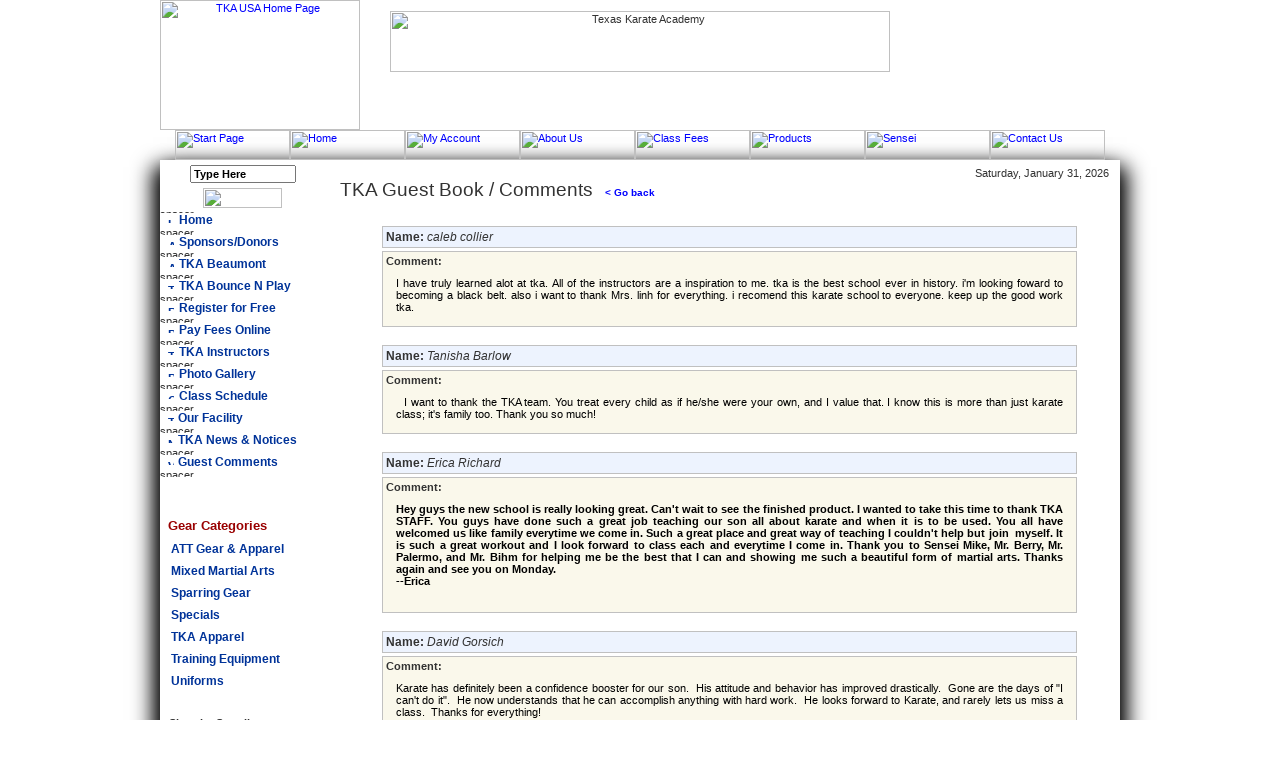

--- FILE ---
content_type: text/html
request_url: http://tkausa.com/shop/store/guestbook-list.asp
body_size: 44203
content:

<script type="text/JavaScript">
<!--
function MM_swapImgRestore() { //v3.0
  var i,x,a=document.MM_sr; for(i=0;a&&i<a.length&&(x=a[i])&&x.oSrc;i++) x.src=x.oSrc;
}

function MM_preloadImages() { //v3.0
  var d=document; if(d.images){ if(!d.MM_p) d.MM_p=new Array();
    var i,j=d.MM_p.length,a=MM_preloadImages.arguments; for(i=0; i<a.length; i++)
    if (a[i].indexOf("#")!=0){ d.MM_p[j]=new Image; d.MM_p[j++].src=a[i];}}
}

function MM_findObj(n, d) { //v4.01
  var p,i,x;  if(!d) d=document; if((p=n.indexOf("?"))>0&&parent.frames.length) {
    d=parent.frames[n.substring(p+1)].document; n=n.substring(0,p);}
  if(!(x=d[n])&&d.all) x=d.all[n]; for (i=0;!x&&i<d.forms.length;i++) x=d.forms[i][n];
  for(i=0;!x&&d.layers&&i<d.layers.length;i++) x=MM_findObj(n,d.layers[i].document);
  if(!x && d.getElementById) x=d.getElementById(n); return x;
}

function MM_swapImage() { //v3.0
  var i,j=0,x,a=MM_swapImage.arguments; document.MM_sr=new Array; for(i=0;i<(a.length-2);i+=3)
   if ((x=MM_findObj(a[i]))!=null){document.MM_sr[j++]=x; if(!x.oSrc) x.oSrc=x.src; x.src=a[i+2];}
}
//-->
</script>
<html>
<head>
<meta http-equiv="Content-Type" content="text/html; charset=iso-8859-1" />
<title>Texas Karate Academy - TKA and American Top Team Beaumont - Southeast Texas</title>
<meta name="keywords" content="Texas Karate Academy, Beaumont, Texas, Golden Triangle, Southeast Texas, Karate, TKA, Young Dragons, Young Dragons Karate, YDK,  Karate Academy, Martial Arts Equipment, Martial Arts, Martial Arts Uniforms, Martial Arts Weapons, Kung Fu, Tai Chi, Wushu, Shaolin, Shaolin Monk, Karate" />
<meta name="description" content="Texas Karate Academy in Beaumont is a Karate School in Texas that is dedicated to the self improvement of all individuals wanting to better themselves physically & mentally in Martial Arts." />
<meta name="MSSmartTagsPreventParsing" content="TRUE">
<meta name="exactseek" content="search site web">
<META NAME="ROBOTS" CONTENT="INDEX, FOLLOW, ARCHIVE">
<meta name="GOOGLEBOT" content="index,follow">
<meta name="revisit-after" content="3 days">
<link rel="stylesheet" type="text/css" href="style.css">
<style type="text/css">
html,body {
    background: url(http://www.tkausa.com/images/karatebg.jpg) no-repeat center center fixed;
    -webkit-background-size: cover; /* For WebKit*/
    -moz-background-size: cover;    /* Mozilla*/
    -o-background-size: cover;      /* Opera*/
    background-size: cover;         /* Generic*/
}
</style>
</head>

<body bgcolor="#E6E6E6" leftmargin=0 marginwidth="0" marginheight="0" onLoad="MM_preloadImages('images/postCom0.gif')">
<bgsound id="base"><table width="960" border="0" cellspacing="0" cellpadding="0" align="center">
  <tr>
    <td width="200" rowspan="2" align="center"><a href="comersus_intro.asp" title="TKA USA Home Page"><img src="../../images/tkausa-logo.png" alt="TKA USA Home Page" width="200" height="130" border="0"></a></td>
    <td align="center"><img src="../../images/tka-text-top.png" width="500" height="61" alt="Texas Karate Academy"></td>
    <td width="200" rowspan="2" align="center">&nbsp;</td>
  </tr>
  <tr>
    <td align="center"><font style="color:white; font-size:15px;"><a href="tel:+14098929352" title="Call Now" style="color:white;">409-892-9352</a><br />
    <a href="https://goo.gl/maps/bTuAH" title="View Map!" target="_blank" style="color:white;">7310 Hwy 105  Texas - Beaumont 77713</a></font></td>
  </tr>
</table>

<table border="0" cellpadding="0" cellspacing="0" width="960" align="center">
<tr valign="top">
<td><table width="100%" border="0" cellspacing="0" cellpadding="0">
  <tr>
    <td width="115" style="background-image:url(images/navRedbg.jpg); background-repeat:repeat;"><table border="0" align="center" cellpadding="0" cellspacing="0" >
      <tr style="background-image:url(images/navRedbg.jpg); background-repeat:repeat;">
         <td width="115"><a href="http://www.tkausa.com" title="Start Paget"><img src="images/but-startpage.gif" width="115" height="30" alt="Start Page" border="0" /></a></td>
        <td width="115"><a href="comersus_intro.asp"><img src="images/but-home.gif" width="115" height="30" alt="Home" border="0" /></a></td>
        <td width="115"><a href="comersus_customerUtilitiesMenu.asp" title="My Account"><img src="images/but-myaccount.gif" width="115" height="30" alt="My Account" border="0" /></a></td>
        <td><a href="comersus_aboutus.asp" title="About Us"><img src="images/but-about.gif" width="115" height="30" alt="About Us" border="0" /></a></td>
    	<td width="115" style="background-image:url(images/navRedbg.jpg); background-repeat:repeat;"><a href="class-fees.asp"><img src="images/but-classfees.gif" width="115" height="30" alt="Class Fees" border="0" /></a></td>
    	<td width="115" style="background-image:url(images/navRedbg.jpg); background-repeat:repeat;"><a href="comersus_listItems.asp"><img src="images/but-karategear.gif" width="115" height="30" alt="Products" border="0" /></a></td>
<td style="background-image:url(images/navRedbg.jpg); background-repeat:repeat;"><a href="comersus_instructors.asp"><img src="images/but-instructors.gif" width="125" height="30" alt="Sensei" border="0" /></a></td>
        <td style="background-image:url(images/navRedbg.jpg); background-repeat:repeat;"><a href="comersus_contactUs.asp"><img src="images/but-contact.gif" width="115" height="30" alt="Contact Us" border="0" /></a></td>
      </tr>
    </table></td>
    
  </tr>
</table></td>
</tr>
</table>
<table border="0" cellpadding="0" cellspacing="0" width="960" align="center" class="shadow" id="shadow" bgcolor="#FFFFFF">
<tr valign="top">
  <td width="185">
<table border="0" cellpadding="0" cellspacing="0" width="100%">
<tr>
	<td align="right">

<table border="0" cellpadding="0" cellspacing="0" width="165">
<tr>
	<td>
<form action="comersus_listItems.asp" method="post">
<p class="px5">
<div align="center"><input type="Text" name="strSearch" size="13" value="Type Here" onFocus="if(this.value=='Type Here')this.value='';"></div>
<p class="px5">
<div align="center"><input type="Image" src="images/b_search.gif" width="79" height="20" alt="" border="0"></div>
<img src="images/spacer.gif" alt="spacer" width="120" height="5" border="0"><br>
<font class="b01">&nbsp;&nbsp;<img src="images/e02.gif" width="6" height="5" alt="Home Page" border="0" align="absmiddle">&nbsp;<a href="comersus_intro.asp" class="b01" title="View Home Page">Home</a></font>
<img src="images/spacer.gif" alt="spacer" width="120" height="8" border="0"><br>
<font class="b01">&nbsp;&nbsp;<img src="images/e02.gif" width="6" height="5" alt="American Top Team Beaumont" border="0" align="absmiddle">&nbsp;<a href="donate-worldchamps.asp" title="American Top Team - Beaumont, Texas" class="b01">Sponsors/Donors</a></font><br><img src="images/spacer.gif" alt="spacer" width="120" height="8" border="0"><br>
<font class="b01">&nbsp;&nbsp;<img src="images/e02.gif" width="6" height="5" alt="American Top Team Beaumont" border="0" align="absmiddle">&nbsp;<a href="grappling.asp" title="American Top Team - Beaumont, Texas" class="b01">TKA Beaumont</a></font><br>
<img src="images/spacer.gif" alt="spacer" width="120" height="8" border="0"><br>
<font class="b01">&nbsp;&nbsp;<img src="images/e02.gif" width="6" height="5" alt="TKA Bounce N Play" border="0" align="absmiddle">&nbsp;<a href="bouncenplay.asp" title="Texas Karate Academy - Bounce N Play!" class="b01">TKA Bounce N Play</a></font><br>
<img src="images/spacer.gif" alt="spacer" width="120" height="8" border="0"><br>
<font class="b01">&nbsp;&nbsp;<img src="images/e02.gif" width="6" height="5" alt="Register Now for FREE, Get valuable info and discounts!" border="0" align="absmiddle">&nbsp;<a href="comersus_customerRegistrationForm.asp" title="Register Now for FREE, Get valuable info and discounts!" class="b01">Register for Free</a></font><br>
<img src="images/spacer.gif" alt="spacer" width="120" height="8" border="0"><br>
<font class="b01">&nbsp;&nbsp;<img src="images/e02.gif" width="6" height="5" alt="Pay Fees Online" border="0" align="absmiddle">&nbsp;<a href="pay.asp" title="Pay Fees online Now!" class="b01">Pay Fees Online</a></font><br>
<img src="images/spacer.gif" alt="spacer" width="120" height="8" border="0"><br>
<font class="b01">&nbsp;&nbsp;<img src="images/e02.gif" width="6" height="5" alt="TKA Instructors" border="0" align="absmiddle">&nbsp;<a href="comersus_instructors.asp" title="TKA Instructors" class="b01">TKA Instructors</a></font><br>
<img src="images/spacer.gif" alt="spacer" width="120" height="8" border="0"><br>
<font class="b01">&nbsp;&nbsp;<img src="images/e02.gif" width="6" height="5" alt="Photo Gallery" border="0" align="absmiddle">&nbsp;<a href="comersus_photos.asp" title="Photo Gallery" class="b01">Photo Gallery</a></font><br>
<img src="images/spacer.gif" alt="spacer" width="120" height="8" border="0"><br>
<font class="b01">&nbsp;&nbsp;<img src="images/e02.gif" width="6" height="5" alt="Class Schedule" border="0" align="absmiddle">&nbsp;<a href="comersus_schedule.asp" title="Class Schedule" class="b01">Class Schedule</a></font><br>
<img src="images/spacer.gif" alt="spacer" width="120" height="8" border="0"><br>
<font class="b01">&nbsp;&nbsp;<img src="images/e02.gif" width="6" height="5" alt="TKA Facility!" border="0" align="absmiddle"></font><font class="b01"><a href="comersus_tour.asp" title="TKA School" class="b01">Our Facility</a></font><br>
<img src="images/spacer.gif" alt="spacer" width="120" height="8" border="0"><br>
<font class="b01">&nbsp;&nbsp;<img src="images/e02.gif" width="6" height="5" alt="News" border="0" align="absmiddle"></font><font class="b01"><a href="comersus_news.asp" title="TKA School News" class="b01">TKA News & Notices</a></font><br>
<img src="images/spacer.gif" alt="spacer" width="120" height="8" border="0"><br>
<font class="b01">&nbsp;&nbsp;<img src="images/e02.gif" width="6" height="5" alt="View what people are saying about TKA!" border="0" align="absmiddle"></font><font class="b01"><a href="guestbook-list.asp" title="View Guestbook" class="b01">Guest Comments</a></font><br>
<img src="images/spacer.gif" alt="spacer" width="120" height="8" border="0"><br>
<br>
<br>
<br>	

<table border="0" cellpadding="0" cellspacing="0" width="165" >
<tr>
	<td  height="26"><p style="font-family:Verdana, Geneva, sans-serif; font-size:13px; color:#900; font-weight:bold;">&nbsp; Gear Categories</p></td>
</tr>
<tr>
	<td>
             
	

  
  
  <div style="margin-left:6px; padding-top:3px;padding-bottom:3px;">&nbsp;<a href="comersus_listCategoriesAndProducts.asp?idCategory=57" title="   ATT Gear & Apparel" class="b01">ATT Gear & Apparel</a></div>
  <div align="center" style="margin-left:6px;"><img src="images/spacer.gif" width="100%" height="2" alt="" border="0"></div>
  
    
  
  <div style="margin-left:6px; padding-top:3px;padding-bottom:3px;">&nbsp;<a href="comersus_listCategoriesAndProducts.asp?idCategory=55" title="   Mixed Martial Arts" class="b01">Mixed Martial Arts</a></div>
  <div align="center" style="margin-left:6px;"><img src="images/spacer.gif" width="100%" height="2" alt="" border="0"></div>
  
    
  
  <div style="margin-left:6px; padding-top:3px;padding-bottom:3px;">&nbsp;<a href="comersus_listCategoriesAndProducts.asp?idCategory=51" title="   Sparring Gear" class="b01">Sparring Gear</a></div>
  <div align="center" style="margin-left:6px;"><img src="images/spacer.gif" width="100%" height="2" alt="" border="0"></div>
  
    
  
  <div style="margin-left:6px; padding-top:3px;padding-bottom:3px;">&nbsp;<a href="comersus_listCategoriesAndProducts.asp?idCategory=54" title="   Specials" class="b01">Specials</a></div>
  <div align="center" style="margin-left:6px;"><img src="images/spacer.gif" width="100%" height="2" alt="" border="0"></div>
  
    
  
  <div style="margin-left:6px; padding-top:3px;padding-bottom:3px;">&nbsp;<a href="comersus_listCategoriesAndProducts.asp?idCategory=53" title="   TKA  Apparel" class="b01">TKA  Apparel</a></div>
  <div align="center" style="margin-left:6px;"><img src="images/spacer.gif" width="100%" height="2" alt="" border="0"></div>
  
    
  
  <div style="margin-left:6px; padding-top:3px;padding-bottom:3px;">&nbsp;<a href="comersus_listCategoriesAndProducts.asp?idCategory=52" title="   Training Equipment" class="b01">Training Equipment</a></div>
  <div align="center" style="margin-left:6px;"><img src="images/spacer.gif" width="100%" height="2" alt="" border="0"></div>
  
    
  
  <div style="margin-left:6px; padding-top:3px;padding-bottom:3px;">&nbsp;<a href="comersus_listCategoriesAndProducts.asp?idCategory=50" title="   Uniforms" class="b01">Uniforms</a></div>
  <div align="center" style="margin-left:6px;"><img src="images/spacer.gif" width="100%" height="2" alt="" border="0"></div>
  
  

	</td>
</tr>
<tr>
	<td>&nbsp;</td>
</tr>
</table>

	<br>

 &nbsp;&nbsp;&nbsp;<b>Shop by Supplier</b>	
   
	
  <br /><font class="supLink">&nbsp;&nbsp;&nbsp;<img src="images/e02.gif" width="6" height="5" alt="" border="0" align="absmiddle">&nbsp;&nbsp;<a href="comersus_listItems.asp?idSupplier=12" class="supLink">Century Inc.</a></font>
    
	
  <br /><font class="supLink">&nbsp;&nbsp;&nbsp;<img src="images/e02.gif" width="6" height="5" alt="" border="0" align="absmiddle">&nbsp;&nbsp;<a href="comersus_listItems.asp?idSupplier=9" class="supLink">Generic Supplier</a></font>
  <br>
<br>
 <br><a href="https://www.facebook.com/TexasKarate" target="_blank"><img src="../../images/findus-facebookpng.png" alt="Find Us at Facebook, Click Here!" width="150" height="39" border="0" style="margin-left:10px;"></a><br><br>
<a target="_blank" title="Texas Karate Academy BBB Business Review" href="http://www.bbb.org/southeast-texas/business-reviews/martial-arts/texas-karate-academy-in-beaumont-tx-90010235/#bbbonlineclick"><img alt="Texas Karate Academy BBB Business Review" style="border: 0; margin-left:10px;" src="http://seal-southeasttexas.bbb.org/seals/blue-seal-120-61-texas-karate-academy-90010235.png"/></a><br>

</form>
	 </td>
</tr>

<tr>
	<td>&nbsp;</td>
</tr>
</table><br>

	</td>
</tr>
</table><br />

	<center><img src="images/vendor-tapout-csi.jpg" width="145" height="49" style="margin-left:18px;"><br><a href="pay.asp" title="Make an Online Payment here!" style="text-decoration:none;"><img src="images/cc-vs-mc-amexFtr.gif" alt="Make an Online Payment here!, Major Credit Cards 100% Secure using PayPal.com" border="0" width="141" height="40" style="margin-left:15px;"/><br> 
&nbsp;&nbsp;&nbsp;&nbsp;	PAY FEES ONLINE HERE<br> <br />
	</a>
<div align="center"><a href="instructional-videos.asp" title="Watch Instructional Videos on the Basics to help aid you as begin your journey learning Martial Arts." style="text-decoration:none; font-size:10px;"> &nbsp;</a></div>
<br>
	  <a href="../backofficelite/" title="Admin"><img src="images/spacer.gif" alt="Admin" width="100" height="15" border="0" style="margin-left:15px;"></a>
	</center></td>
	<td bgcolor="#FFFFFF" width="100%" style="padding-left:15px; padding-top:7px;">

<div align="right" style="padding-right:10px;">
  Saturday, January 31, 2026 </div>
<div align="left" style="padding-bottom:10px;"><font style="font-size: 14pt">TKA Guest Book / Comments</font> &nbsp;&nbsp; <a href="javascript:history.go(-1);" class="smalllink" style="font-weight: bold">< Go back</a>&nbsp; <br>
  &nbsp; <br>
   <center>    
   </center> </div>
      
      

    <font style="font-size:12px; font-weight:bold; color:#990000;"></font>
    
        <table width="90%" align="center" cellpadding="3" cellspacing="3">
          <tr>
            <td height="10" align="left" valign="top" bgcolor="#EDF3FE" style="background-image:url(images/gbComBgSpan.gif); background-repeat:repeat-x; border:1px silver solid;"><span style="font-weight: bold; font-size: 9pt">Name:</span> <span style="font-size: 9pt; font-style: italic">caleb collier</span></td>
          </tr>
          <tr>
            <td height="10" align="left" valign="top" bgcolor="#FAF8EB" style="background-image:url(images/gbComBg.gif); background-repeat:no-repeat; background-position:left top; border:1px silver solid;"><span style="font-weight: bold">Comment:</span><br>
            <div style="padding:10px; text-align:justify;"><P>I have truly learned alot at tka. All of the instructors are a inspiration to me. tka is the best school ever in history. i'm looking foward to becoming a black belt. also i want to thank Mrs. linh for everything. i recomend this&nbsp;karate school to everyone. keep up the good work tka.&nbsp;</P></div></td>
          </tr>
        </table>
          <br>
    
        <table width="90%" align="center" cellpadding="3" cellspacing="3">
          <tr>
            <td height="10" align="left" valign="top" bgcolor="#EDF3FE" style="background-image:url(images/gbComBgSpan.gif); background-repeat:repeat-x; border:1px silver solid;"><span style="font-weight: bold; font-size: 9pt">Name:</span> <span style="font-size: 9pt; font-style: italic">Tanisha Barlow</span></td>
          </tr>
          <tr>
            <td height="10" align="left" valign="top" bgcolor="#FAF8EB" style="background-image:url(images/gbComBg.gif); background-repeat:no-repeat; background-position:left top; border:1px silver solid;"><span style="font-weight: bold">Comment:</span><br>
            <div style="padding:10px; text-align:justify;"><P>&nbsp; I want to thank the TKA team. You treat every child as if he/she were your own, and I value that. I know this is more than just karate class; it's family too. Thank you so much! <BR></P></div></td>
          </tr>
        </table>
          <br>
    
        <table width="90%" align="center" cellpadding="3" cellspacing="3">
          <tr>
            <td height="10" align="left" valign="top" bgcolor="#EDF3FE" style="background-image:url(images/gbComBgSpan.gif); background-repeat:repeat-x; border:1px silver solid;"><span style="font-weight: bold; font-size: 9pt">Name:</span> <span style="font-size: 9pt; font-style: italic">Erica Richard</span></td>
          </tr>
          <tr>
            <td height="10" align="left" valign="top" bgcolor="#FAF8EB" style="background-image:url(images/gbComBg.gif); background-repeat:no-repeat; background-position:left top; border:1px silver solid;"><span style="font-weight: bold">Comment:</span><br>
            <div style="padding:10px; text-align:justify;"><P><STRONG>Hey guys the new school is really looking great. Can't wait to see the finished product. I wanted to take this time to thank&nbsp;TKA STAFF.&nbsp;You guys have done such a great job teaching our son all about karate and when it is to be&nbsp;used. You all have welcomed us like family everytime we come in. Such a great place and great way of teaching I couldn't help but join&nbsp; myself.&nbsp;It is such a great workout and I look forward to class each and everytime I come in. Thank you to Sensei Mike, Mr. Berry, Mr. Palermo, and Mr. Bihm for helping me be the best that I can and showing me such a&nbsp;beautiful form of martial arts. Thanks again and see you on Monday.&nbsp;</STRONG></P>
<P><STRONG>--Erica&nbsp;</STRONG></P>
<P><STRONG></STRONG>&nbsp;</P></div></td>
          </tr>
        </table>
          <br>
    
        <table width="90%" align="center" cellpadding="3" cellspacing="3">
          <tr>
            <td height="10" align="left" valign="top" bgcolor="#EDF3FE" style="background-image:url(images/gbComBgSpan.gif); background-repeat:repeat-x; border:1px silver solid;"><span style="font-weight: bold; font-size: 9pt">Name:</span> <span style="font-size: 9pt; font-style: italic">David Gorsich</span></td>
          </tr>
          <tr>
            <td height="10" align="left" valign="top" bgcolor="#FAF8EB" style="background-image:url(images/gbComBg.gif); background-repeat:no-repeat; background-position:left top; border:1px silver solid;"><span style="font-weight: bold">Comment:</span><br>
            <div style="padding:10px; text-align:justify;"><p>Karate has definitely been a confidence booster for our son.&nbsp; His attitude and behavior has improved drastically.&nbsp; Gone are the days of&nbsp;"I can't do it".&nbsp; He&nbsp;now understands that he can accomplish&nbsp;anything with hard work.&nbsp; He looks forward to Karate, and rarely lets us miss a class.&nbsp; Thanks for everything!</p></div></td>
          </tr>
        </table>
          <br>
    
        <table width="90%" align="center" cellpadding="3" cellspacing="3">
          <tr>
            <td height="10" align="left" valign="top" bgcolor="#EDF3FE" style="background-image:url(images/gbComBgSpan.gif); background-repeat:repeat-x; border:1px silver solid;"><span style="font-weight: bold; font-size: 9pt">Name:</span> <span style="font-size: 9pt; font-style: italic">Michaela Mcgraw</span></td>
          </tr>
          <tr>
            <td height="10" align="left" valign="top" bgcolor="#FAF8EB" style="background-image:url(images/gbComBg.gif); background-repeat:no-repeat; background-position:left top; border:1px silver solid;"><span style="font-weight: bold">Comment:</span><br>
            <div style="padding:10px; text-align:justify;"><p><strong>Yo. Here in the Woodlands,I've been to different karate schools. I don't think any class that I have been to is as good and fun as your school. Sensie Mike, Tell everyone I said hi.</strong></p></div></td>
          </tr>
        </table>
          <br>
    
        <table width="90%" align="center" cellpadding="3" cellspacing="3">
          <tr>
            <td height="10" align="left" valign="top" bgcolor="#EDF3FE" style="background-image:url(images/gbComBgSpan.gif); background-repeat:repeat-x; border:1px silver solid;"><span style="font-weight: bold; font-size: 9pt">Name:</span> <span style="font-size: 9pt; font-style: italic">Jeremiah Walker</span></td>
          </tr>
          <tr>
            <td height="10" align="left" valign="top" bgcolor="#FAF8EB" style="background-image:url(images/gbComBg.gif); background-repeat:no-repeat; background-position:left top; border:1px silver solid;"><span style="font-weight: bold">Comment:</span><br>
            <div style="padding:10px; text-align:justify;"><P>Mike the site looks really great!&nbsp; You have grown so much.&nbsp; The latest facility looks really sweet.&nbsp; I hope all is well with you and yours.&nbsp; Take care and all the best.&nbsp; </P></div></td>
          </tr>
        </table>
          <br>
    
        <table width="90%" align="center" cellpadding="3" cellspacing="3">
          <tr>
            <td height="10" align="left" valign="top" bgcolor="#EDF3FE" style="background-image:url(images/gbComBgSpan.gif); background-repeat:repeat-x; border:1px silver solid;"><span style="font-weight: bold; font-size: 9pt">Name:</span> <span style="font-size: 9pt; font-style: italic">martha guzman</span></td>
          </tr>
          <tr>
            <td height="10" align="left" valign="top" bgcolor="#FAF8EB" style="background-image:url(images/gbComBg.gif); background-repeat:no-repeat; background-position:left top; border:1px silver solid;"><span style="font-weight: bold">Comment:</span><br>
            <div style="padding:10px; text-align:justify;"><P>&nbsp;</P>
<P class=MsoNormal style="MARGIN: 0in 0in 0pt">Currently my three children are involved in TKA. Their attitudes have greatly improved since they have begun their classes. This is truly a sport that they have come to love.&nbsp; It also gives them a reason to strive for better grades in school. Thank You Sensei and Mrs. Linh, you guys are the greatest; I only wish I had this type of environment when I was growing up.</P></div></td>
          </tr>
        </table>
          <br>
    
        <table width="90%" align="center" cellpadding="3" cellspacing="3">
          <tr>
            <td height="10" align="left" valign="top" bgcolor="#EDF3FE" style="background-image:url(images/gbComBgSpan.gif); background-repeat:repeat-x; border:1px silver solid;"><span style="font-weight: bold; font-size: 9pt">Name:</span> <span style="font-size: 9pt; font-style: italic">eleanor (dee) Porter</span></td>
          </tr>
          <tr>
            <td height="10" align="left" valign="top" bgcolor="#FAF8EB" style="background-image:url(images/gbComBg.gif); background-repeat:no-repeat; background-position:left top; border:1px silver solid;"><span style="font-weight: bold">Comment:</span><br>
            <div style="padding:10px; text-align:justify;"><P>Chandon loves attending Texas Karate Academy thanks Sensei Mike and Mrs. Linh.&nbsp; Dee </P></div></td>
          </tr>
        </table>
          <br>
    
        <table width="90%" align="center" cellpadding="3" cellspacing="3">
          <tr>
            <td height="10" align="left" valign="top" bgcolor="#EDF3FE" style="background-image:url(images/gbComBgSpan.gif); background-repeat:repeat-x; border:1px silver solid;"><span style="font-weight: bold; font-size: 9pt">Name:</span> <span style="font-size: 9pt; font-style: italic">Mona Berry</span></td>
          </tr>
          <tr>
            <td height="10" align="left" valign="top" bgcolor="#FAF8EB" style="background-image:url(images/gbComBg.gif); background-repeat:no-repeat; background-position:left top; border:1px silver solid;"><span style="font-weight: bold">Comment:</span><br>
            <div style="padding:10px; text-align:justify;"><P>Sensei Mike, Mrs. Linh, and Caleb have truly&nbsp;had &nbsp;a tremendous impact on our family.&nbsp;&nbsp;My children have been with Sensei Mike since 1999 and it has&nbsp;made an amazing difference in&nbsp;everything they have accomplished.&nbsp; Sensei Mike and TKA have given them confidence, security&nbsp;in themselves,&nbsp;self respect, and&nbsp; a maturity that surpasses anything their Dad and I&nbsp;could have imagined. &nbsp; We were eating dinner one night and talking about some of the kids our children know and how they act and I told my children how proud I was of them and how responsible they were and my daughter looked at me and said "Hey Mom, we owe it all to Sensei Mike and karate!!"&nbsp;&nbsp; Sensei Mike, that says it all.&nbsp; You, Mrs. Linh, and Caleb will always be a part of our "family";&nbsp; you guys are the BEST and we love you.&nbsp; Thank you for all you do!&nbsp;&nbsp;&nbsp;&nbsp;&nbsp;&nbsp;&nbsp; </P></div></td>
          </tr>
        </table>
          <br>
    
        <table width="90%" align="center" cellpadding="3" cellspacing="3">
          <tr>
            <td height="10" align="left" valign="top" bgcolor="#EDF3FE" style="background-image:url(images/gbComBgSpan.gif); background-repeat:repeat-x; border:1px silver solid;"><span style="font-weight: bold; font-size: 9pt">Name:</span> <span style="font-size: 9pt; font-style: italic">dylan</span></td>
          </tr>
          <tr>
            <td height="10" align="left" valign="top" bgcolor="#FAF8EB" style="background-image:url(images/gbComBg.gif); background-repeat:no-repeat; background-position:left top; border:1px silver solid;"><span style="font-weight: bold">Comment:</span><br>
            <div style="padding:10px; text-align:justify;"><P>Tka is the best karate school in beamont.The teachers&nbsp;are top of the line and they help us be stronger,defend ourself better.&nbsp;</P>
<P>TKA student.</P></div></td>
          </tr>
        </table>
          <br>
    
        <table width="90%" align="center" cellpadding="3" cellspacing="3">
          <tr>
            <td height="10" align="left" valign="top" bgcolor="#EDF3FE" style="background-image:url(images/gbComBgSpan.gif); background-repeat:repeat-x; border:1px silver solid;"><span style="font-weight: bold; font-size: 9pt">Name:</span> <span style="font-size: 9pt; font-style: italic">Jordan Smith</span></td>
          </tr>
          <tr>
            <td height="10" align="left" valign="top" bgcolor="#FAF8EB" style="background-image:url(images/gbComBg.gif); background-repeat:no-repeat; background-position:left top; border:1px silver solid;"><span style="font-weight: bold">Comment:</span><br>
            <div style="padding:10px; text-align:justify;"><P>Dear Sensei Mike,</P>
<P>This website is really COOL!&nbsp; You and the other instructors&nbsp;are GREAT teachers.&nbsp;&nbsp;Your classes have helped teach me discipline and self-control.&nbsp;&nbsp;I LOVE the&nbsp;cool karate moves&nbsp;that I'm learning.&nbsp;&nbsp;I am looking forward to being&nbsp;one of your&nbsp;<EM>black</EM> <EM>belts</EM>! </P>
<P>Love,</P>
<P><STRONG>Jordan Smith</STRONG></P></div></td>
          </tr>
        </table>
          <br>
    
        <table width="90%" align="center" cellpadding="3" cellspacing="3">
          <tr>
            <td height="10" align="left" valign="top" bgcolor="#EDF3FE" style="background-image:url(images/gbComBgSpan.gif); background-repeat:repeat-x; border:1px silver solid;"><span style="font-weight: bold; font-size: 9pt">Name:</span> <span style="font-size: 9pt; font-style: italic">Staci Lytle</span></td>
          </tr>
          <tr>
            <td height="10" align="left" valign="top" bgcolor="#FAF8EB" style="background-image:url(images/gbComBg.gif); background-repeat:no-repeat; background-position:left top; border:1px silver solid;"><span style="font-weight: bold">Comment:</span><br>
            <div style="padding:10px; text-align:justify;"><P>I just wanted to thank Sensei Mike and Linh for all their hours of hard work with not only my child, but all the other children. They are wonderful people. My child started when he was just 3. He took it for two years and we took a little break. He started back up when he was 10. It was like we never left.We have other schools closer to us, but there was no way we'd change. It's worth the drive, Sensei Mike&nbsp;is too good with the kids.</P>
<P>Thanks Again for everything!!!</P></div></td>
          </tr>
        </table>
          <br>
    
        <table width="90%" align="center" cellpadding="3" cellspacing="3">
          <tr>
            <td height="10" align="left" valign="top" bgcolor="#EDF3FE" style="background-image:url(images/gbComBgSpan.gif); background-repeat:repeat-x; border:1px silver solid;"><span style="font-weight: bold; font-size: 9pt">Name:</span> <span style="font-size: 9pt; font-style: italic">Grant</span></td>
          </tr>
          <tr>
            <td height="10" align="left" valign="top" bgcolor="#FAF8EB" style="background-image:url(images/gbComBg.gif); background-repeat:no-repeat; background-position:left top; border:1px silver solid;"><span style="font-weight: bold">Comment:</span><br>
            <div style="padding:10px; text-align:justify;">I have been in the Martial Arts system <SPAN style="FONT-STYLE: italic">in and out</SPAN> for a long time, never having the chance to continue for reasons that were out of my control. I can honestly say that in all my experiences &amp; history in classes from Houston to Beaumont since the 80's there has never been a <SPAN class=hm id=misp_compose_1>Dojo</SPAN> with such a professional, friendly atmosphere and a truly unique modern style of Martial Arts training this exciting that motivates your own personal best to shine through.<BR><BR>Now having the opportunity to continue training as well as my children, I can't imagine any place in the world better than Texas Karate Academy with all the Instructors, <SPAN class=hm id=misp_compose_2>Sensei</SPAN> Mike, <SPAN class=hm id=misp_compose_3>Linh</SPAN> &amp; Caleb <SPAN class=hm id=misp_compose_4>Berryhill</SPAN>. Some places claim to be the best, but I am here to tell you that <SPAN class=hm id=misp_compose_5>TKA</SPAN> is the Best! Learn self-control, discipline, build self-esteem, grow stronger mentally and physically.
<P>&nbsp;</P></div></td>
          </tr>
        </table>
          <br>
    
        <table width="90%" align="center" cellpadding="3" cellspacing="3">
          <tr>
            <td height="10" align="left" valign="top" bgcolor="#EDF3FE" style="background-image:url(images/gbComBgSpan.gif); background-repeat:repeat-x; border:1px silver solid;"><span style="font-weight: bold; font-size: 9pt">Name:</span> <span style="font-size: 9pt; font-style: italic">K. McGraw</span></td>
          </tr>
          <tr>
            <td height="10" align="left" valign="top" bgcolor="#FAF8EB" style="background-image:url(images/gbComBg.gif); background-repeat:no-repeat; background-position:left top; border:1px silver solid;"><span style="font-weight: bold">Comment:</span><br>
            <div style="padding:10px; text-align:justify;"><P>I know a little bit about computer graphic design and I am very impressed with the website.&nbsp; It is very professional and covers everything!&nbsp; My daughter has just recently started taking from Sensei Mike and she minds me so well cause all I have to do is use&nbsp;class as an insintive and she does it, she loves it that much.&nbsp; Mike and Linh are&nbsp;such dedicated, generous, compasionate, sincere, and caring people.&nbsp; They have offered to take my child to and from class, they have even cooked dinner for us, brought us dinner, and invited us over&nbsp;to family get-togethers.&nbsp; I thank God I can call them not only my neighbors&nbsp;but my friends.&nbsp; Thanks!</P></div></td>
          </tr>
        </table>
          <br>
    
        <table width="90%" align="center" cellpadding="3" cellspacing="3">
          <tr>
            <td height="10" align="left" valign="top" bgcolor="#EDF3FE" style="background-image:url(images/gbComBgSpan.gif); background-repeat:repeat-x; border:1px silver solid;"><span style="font-weight: bold; font-size: 9pt">Name:</span> <span style="font-size: 9pt; font-style: italic">Proud Parent</span></td>
          </tr>
          <tr>
            <td height="10" align="left" valign="top" bgcolor="#FAF8EB" style="background-image:url(images/gbComBg.gif); background-repeat:no-repeat; background-position:left top; border:1px silver solid;"><span style="font-weight: bold">Comment:</span><br>
            <div style="padding:10px; text-align:justify;"><p>Texas Karate Academy is more than just an activity for our children.&nbsp; They are learning life lessons that will help them now as well as in the future.&nbsp; Sensei Mike, Mrs. Linh and Caleb are an extended family for us, always just a call away!</p></div></td>
          </tr>
        </table>
          <br>
    
        <table width="90%" align="center" cellpadding="3" cellspacing="3">
          <tr>
            <td height="10" align="left" valign="top" bgcolor="#EDF3FE" style="background-image:url(images/gbComBgSpan.gif); background-repeat:repeat-x; border:1px silver solid;"><span style="font-weight: bold; font-size: 9pt">Name:</span> <span style="font-size: 9pt; font-style: italic">Donna</span></td>
          </tr>
          <tr>
            <td height="10" align="left" valign="top" bgcolor="#FAF8EB" style="background-image:url(images/gbComBg.gif); background-repeat:no-repeat; background-position:left top; border:1px silver solid;"><span style="font-weight: bold">Comment:</span><br>
            <div style="padding:10px; text-align:justify;"><p>Great site!&nbsp; If you are even thinking about joining Martial Arts, this is the place to be!! You'll be more than just another student, you'll be apart of another family.&nbsp;Take a step that will change your whole family, sign up and join us.&nbsp; Parents, that means &nbsp;you too! Parent/Student<br></p></div></td>
          </tr>
        </table>
          <br>
    
        <table width="90%" align="center" cellpadding="3" cellspacing="3">
          <tr>
            <td height="10" align="left" valign="top" bgcolor="#EDF3FE" style="background-image:url(images/gbComBgSpan.gif); background-repeat:repeat-x; border:1px silver solid;"><span style="font-weight: bold; font-size: 9pt">Name:</span> <span style="font-size: 9pt; font-style: italic">Proud parents</span></td>
          </tr>
          <tr>
            <td height="10" align="left" valign="top" bgcolor="#FAF8EB" style="background-image:url(images/gbComBg.gif); background-repeat:no-repeat; background-position:left top; border:1px silver solid;"><span style="font-weight: bold">Comment:</span><br>
            <div style="padding:10px; text-align:justify;"><P>We have seen amazing results since Sensei Mike began teaching&nbsp;our son.&nbsp;&nbsp;The advanced students under Sensei Mike's&nbsp;direction&nbsp;help make the classes very "hands on" and&nbsp;no one is left out.&nbsp; This is truly one of the best decisions we have made for our son!</P></div></td>
          </tr>
        </table>
          <br>
    
        <table width="90%" align="center" cellpadding="3" cellspacing="3">
          <tr>
            <td height="10" align="left" valign="top" bgcolor="#EDF3FE" style="background-image:url(images/gbComBgSpan.gif); background-repeat:repeat-x; border:1px silver solid;"><span style="font-weight: bold; font-size: 9pt">Name:</span> <span style="font-size: 9pt; font-style: italic">Rhonda</span></td>
          </tr>
          <tr>
            <td height="10" align="left" valign="top" bgcolor="#FAF8EB" style="background-image:url(images/gbComBg.gif); background-repeat:no-repeat; background-position:left top; border:1px silver solid;"><span style="font-weight: bold">Comment:</span><br>
            <div style="padding:10px; text-align:justify;"><p>You have such a great school. I think you are so good with the kids. I hope you&nbsp; have many more students sign up as they are really missing a great chance in life by not being under your teachings. I have seen many wonderful changes in your students as they advance. It is obvious you and your wife really care a lot and this can easily be seen in the students. Keep up the good work.</p><p>Love your school. Think it is a really fine school and you are so good with the kids.</p></div></td>
          </tr>
        </table>
          <br>
    
        <table width="90%" align="center" cellpadding="3" cellspacing="3">
          <tr>
            <td height="10" align="left" valign="top" bgcolor="#EDF3FE" style="background-image:url(images/gbComBgSpan.gif); background-repeat:repeat-x; border:1px silver solid;"><span style="font-weight: bold; font-size: 9pt">Name:</span> <span style="font-size: 9pt; font-style: italic">Parent</span></td>
          </tr>
          <tr>
            <td height="10" align="left" valign="top" bgcolor="#FAF8EB" style="background-image:url(images/gbComBg.gif); background-repeat:no-repeat; background-position:left top; border:1px silver solid;"><span style="font-weight: bold">Comment:</span><br>
            <div style="padding:10px; text-align:justify;"><P>I love Texas Karate Academy! Sensei Mike and Ms. Linh are just amazing!</P>
<P>Not only do my children take karate, but they also pick my children up from school.</P>
<P>Help them with their homework, feed them a snack. Then they do their karate lessons after that. When you work like we do, this helps alot. And we know our children are safe! It really is the best alternative to day care. I highly recommend! We are customers for life!</P></div></td>
          </tr>
        </table>
          <br>
    
        <table width="90%" align="center" cellpadding="3" cellspacing="3">
          <tr>
            <td height="10" align="left" valign="top" bgcolor="#EDF3FE" style="background-image:url(images/gbComBgSpan.gif); background-repeat:repeat-x; border:1px silver solid;"><span style="font-weight: bold; font-size: 9pt">Name:</span> <span style="font-size: 9pt; font-style: italic">Wendy Ellis</span></td>
          </tr>
          <tr>
            <td height="10" align="left" valign="top" bgcolor="#FAF8EB" style="background-image:url(images/gbComBg.gif); background-repeat:no-repeat; background-position:left top; border:1px silver solid;"><span style="font-weight: bold">Comment:</span><br>
            <div style="padding:10px; text-align:justify;"><P>AWESOME website!&nbsp; I will be sure to ckeck back often to see the new pictures and read through the news for upcoming events.&nbsp; I am so happy my kids are involved in the Young Dragons/TKA Program,&nbsp;I can see such a difference in them because of it!</P>
<P>&nbsp;</P>
<P>Thanks!</P>
<P>&nbsp;</P>
<P>Wendy</P></div></td>
          </tr>
        </table>
          <br>
    
        <table width="90%" align="center" cellpadding="3" cellspacing="3">
          <tr>
            <td height="10" align="left" valign="top" bgcolor="#EDF3FE" style="background-image:url(images/gbComBgSpan.gif); background-repeat:repeat-x; border:1px silver solid;"><span style="font-weight: bold; font-size: 9pt">Name:</span> <span style="font-size: 9pt; font-style: italic">Sensei</span></td>
          </tr>
          <tr>
            <td height="10" align="left" valign="top" bgcolor="#FAF8EB" style="background-image:url(images/gbComBg.gif); background-repeat:no-repeat; background-position:left top; border:1px silver solid;"><span style="font-weight: bold">Comment:</span><br>
            <div style="padding:10px; text-align:justify;"><P>This site looks great! Easy access, smooth transitions.</P>
<P>It's only going to get better and better. </P>
<P>Nicest looking karate website I've seen.</P>
<P>The school is new and clean. </P>
<P>Best looking school in Beaumont!</P></div></td>
          </tr>
        </table>
          <br>
    &nbsp;
</td>
	<td><img src="images/px1.gif" width="1" height="1" alt="" border="0"></td>
</tr>
</table>
<br clear="all"/>

<table border="0" cellpadding="0" cellspacing="0" width="960" height="52" align="center" style="border:1px solid #900;" id="shadow" class="shadow">
<tr>
	<td height="52" align="right"><table border="0" cellpadding="0" cellspacing="0" height="52" width="100%" bgcolor="#333333">
<tr>
	<td align="center"><a href="comersus_intro.asp" class="footerlink">Home</a> &nbsp; &nbsp; &nbsp;  &nbsp;
  <a href="comersus_customerUtilitiesMenu.asp" class="footerlink">My Account</a> &nbsp; &nbsp; &nbsp;  &nbsp;
  <a href="comersus_news.asp" class="footerlink">News</a> &nbsp; &nbsp; &nbsp;  &nbsp;
	  
  
	  
	  <a href="sitemap.asp" class="footerlink">Site Map</a> &nbsp; &nbsp; &nbsp; &nbsp;
	  
	  
	  
  
	  <a href="comersus_customerRegistrationForm.asp" class="footerlink">Register</a> &nbsp; &nbsp; &nbsp; &nbsp;
  
	  
  <a href="affiliate-links.asp" class="footerlink">Link to Us</a> &nbsp; &nbsp; &nbsp; &nbsp;
  <a href="comersus_contactUs.asp" class="footerlink">Contact Us</a> &nbsp; &nbsp; &nbsp; &nbsp; 
  <a href="http://www.tkausa.com/shop/store/affiliate-links.asp" title="Add our web site link to your page!" class="footerlink" >Link to Us</a> &nbsp; &nbsp; &nbsp; &nbsp; 
  <a href="http://www.tkausa.com/admin" class="footerlink" target="_blank">Admin</a></td>
    </tr>
</table>
	</td>
</tr>
<tr>
	<td>	
	</td>
</tr>
</table>
<script>
  (function(i,s,o,g,r,a,m){i['GoogleAnalyticsObject']=r;i[r]=i[r]||function(){
  (i[r].q=i[r].q||[]).push(arguments)},i[r].l=1*new Date();a=s.createElement(o),
  m=s.getElementsByTagName(o)[0];a.async=1;a.src=g;m.parentNode.insertBefore(a,m)
  })(window,document,'script','//www.google-analytics.com/analytics.js','ga');

  ga('create', 'UA-252563-2', 'auto');
  ga('send', 'pageview');

</script>
<center><br />
&nbsp;
  <p style="color:white; font-size:12px;">Website Designed by <a href="http://www.GrantHare.com" target="_blank" style="color:#FFF; font-size:12px;">GrantHare.com</a> &amp; Hosted by:</font> <a href="http://www.MrWebDev.net" target="_blank" style="color:#FFF; font-size:12px;">www.MrWebDev.net</a></p>
  <p class="tinylink">&nbsp;</p>
  <p class="tinylink">&nbsp;</p>
  <p class="tinylink">&nbsp;</p>
</center></body>
</html>


--- FILE ---
content_type: text/css
request_url: http://tkausa.com/shop/store/style.css
body_size: 12344
content:
/*Shadow*/
#shadow {
box-shadow: 7px 7px 20px #000, -7px 7px 20px #000;
-webkit-box-shadow: 7px 7px 20px #000, -7px 7px 20px #000;
-moz-box-shadow: 7px 7px 20px #000, -7px 7px 20px #000;
}

html,body {
    background: url(http://www.tkausa.com/images/karatebg.jpg) no-repeat center center fixed;
    -webkit-background-size: cover; /* For WebKit*/
    -moz-background-size: cover;    /* Mozilla*/
    -o-background-size: cover;      /* Opera*/
    background-size: cover;         /* Generic*/
}

.h1Links {font-family:Georgia, Times New Roman, Times, serif; font-size:18px!important; color:#FFFFFF; text-decoration:none; font-weight:bold;}
a.h1Links:Link {font-family:Georgia, Times New Roman, Times, serif; font-size:18px!important; color:#FFFFFF; text-decoration:none; font-weight:bold;}
a.h1Links:Visited {font-family:Georgia, Times New Roman, Times, serif; font-size:18px!important; color:#FFFFFF; text-decoration:none; font-weight:bold;}
a.h1Links:Hover {font-family:Georgia, Times New Roman, Times, serif; font-size:18px!important; color:#FFFF00; text-decoration:none; font-weight:bold;}
a.h1Links:Active {font-family:Georgia, Times New Roman, Times, serif; font-size:18px!important; color:#990000; text-decoration:none; font-weight:bold;}

.h2Links {font-family:Georgia, Times New Roman, Times, serif; font-size:16px!important; color:#FFFFFF; text-decoration:none; font-weight:bold;}
a.h2Links:Link{font-family:Georgia, Times New Roman, Times, serif; font-size:16px!important; color:#FFFFFF; text-decoration:none; font-weight:bold;}
a.h2Links:Visited{font-family:Georgia, Times New Roman, Times, serif; font-size:16px!important; color:#FFFFFF; text-decoration:none; font-weight:bold;}
a.h2Links:Hover {font-family:Georgia, Times New Roman, Times, serif; font-size:16px!important; color:#FFFF00; text-decoration:none; font-weight:bold;}
a.h2Links:Active {font-family:Georgia, Times New Roman, Times, serif; font-size:16px!important; color:#990000; text-decoration:none; font-weight:bold;}

.h3Links {font-family:Georgia, Times New Roman, Times, serif; font-size:14px!important; color:#FFFFFF; text-decoration:none; font-weight:bold;}
a.h3Links:Link {font-family:Georgia, Times New Roman, Times, serif; font-size:14px!important; color:#FFFFFF; text-decoration:none; font-weight:bold;}
a.h3Links:Visited {font-family:Georgia, Times New Roman, Times, serif; font-size:14px!important; color:#FFFFFF; text-decoration:none; font-weight:bold;}
a.h3Links:Hover {font-family:Georgia, Times New Roman, Times, serif; font-size:14px!important; color:#FFFF00; text-decoration:none; font-weight:bold;}
a.h3Links:Active {font-family:Georgia, Times New Roman, Times, serif; font-size:14px!important; color:#990000; text-decoration:none; font-weight:bold;}

.h4Links {font-family:Georgia, Times New Roman, Times, serif; font-size:12px!important; color:#FFFFFF; text-decoration:none; font-weight:bold;}
a.h4Links:link {font-family:Georgia, Times New Roman, Times, serif; font-size:12px!important; color:#FFFFFF; text-decoration:none; font-weight:bold;}
a.h4Links:visited {font-family:Georgia, Times New Roman, Times, serif; font-size:12px!important; color:#FFFFFF; text-decoration:none; font-weight:bold;}
a.h4Links:hover {font-family:Georgia, Times New Roman, Times, serif; font-size:12px!important; color:#FFFF00; text-decoration:none; font-weight:bold;}
a.h4Links:active {font-family:Georgia, Times New Roman, Times, serif; font-size:12px!important; color:#990000; text-decoration:none; font-weight:bold;}

th {
	color : #000000;
	font-size : 11px;
	font-family : Tahoma,Verdana,Arial;
}
input, select {
	color : #000000;
	font-size : 11px;
	font-family : Tahoma,Verdana,Arial;
	font-weight: bold;
}
.px {
	padding-top : 0px;
	padding-bottom : 0px;
	padding-left : 0px;
	padding-right : 0px;
	margin-top : 2px;
	margin-bottom : 0px;
	margin-left : 0px;
	margin-right : 0px;
}
.px5 {
	padding-top : 0px;
	padding-bottom : 0px;
	padding-left : 0px;
	padding-right : 0px;
	margin-top : 5px;
	margin-bottom : 0px;
	margin-left : 0px;
	margin-right : 0px;
}
.title01 {
	color : #FFFFFF;
	margin-top : 10px;
	padding-bottom : 10px;
	margin-bottom : 0px;
	margin-left : 15px;
	margin-right : 15px;
	font-size : 13px;
	font-family : Tahoma,Verdana,Arial;
	font-weight: bold;
	font-style: italic;
}
.title {
	color : #FFFFFF;
	margin-top : 1px;
	padding-bottom : 1px;
	margin-bottom : 1px;
	margin-left : 37px;
	margin-right : 10px;
	font-size : 10px;
	font-family : Tahoma,Verdana,Arial;
	font-weight: bold;
}
.title a {
	color : #EF6D00;
}
.title a:hover {
	color : #C25A02;
}
.list {
	color : #FFFFFF;
	margin-top : 3px;
	padding-bottom : 3px;
	margin-bottom : 0px;
	margin-left : 10px;
	margin-right : 10px;
	font-size : 11px;
	font-family : Tahoma,Verdana,Arial;
	font-weight: bold;
}
.right {
	color : #000000;
	margin-top : 5px;
	padding-bottom : 10px;
	margin-bottom : 0px;
	margin-left : 15px;
	margin-right : 15px;
	font-size : 11px;
	font-family : Tahoma,Verdana,Arial;
	font-weight: bold;
}
.right a, .list a {
	color : #FF7500;
}
.right a:hover {
	color : #AAAAAA;
}
.left {
	color : #000000;
	margin-top : 5px;
	padding-bottom : 5px;
	margin-bottom : 0px;
	margin-left : 15px;
	margin-right : 25px;
	font-size : 11px;
	font-family : Tahoma,Verdana,Arial;
	font-weight: bold;
}
.left b {
	color : #FF6600;
}
.left a {
	color : #FF6600;
}
.left a:hover {
	color : #FF0000;
}
p {
	color : #000000;
	margin-top : 0px;
	padding-bottom : 0px;
	margin-bottom : 0px;
	margin-left : 0px;
	margin-right : 0px;
	font-size : 11px;
	font-family : Tahoma,Verdana,Arial;
}
p a {
	color : #000000;
}
p a:hover {
	color : #294A7B;
}
.menu01 {
	color : #000000;
	margin-top : 1px;
	padding-bottom : 1px;
	margin-bottom : 0px;
	margin-left : 10px;
	margin-right : 10px;
	font-size : 11px;
	font-family : Tahoma,Verdana,Arial;
}
.menu01 a {
	color : #000000;
	text-decoration: none;
}
.menu01 a:hover {
	color : #555555;
}
.menu02 {
	color : #FFFFFF;
	margin-top : 5px;
	padding-bottom : 5px;
	margin-bottom : 0px;
	margin-left : 20px;
	margin-right : 20px;
	font-size : 11px;
	font-family : Tahoma,Verdana,Arial;
	font-weight: bold;
}
.menu02 a {
	color : #FFFFFF;
	text-decoration: none;
}
.menu02 a:hover {
	color : #DDDDDD;
}
.bar01 {
	color: #OOOOOO;
	margin-top: 1px;
	padding-bottom: 1px;
	margin-bottom: 0px;
	margin-left: 5px;
	margin-right: 20px;
	font-size: 18px;
	font-family: Arial,Tahoma,Verdana;
	font-weight: bold;
}
.b01 {
	color : #003399;
	margin-left : 2px;
	font-size : 12px!Important; font-family : Geneva!Important, Arial, Tahoma, Verdana; font-weight:bold;
}

.b01:link {color:#003399; text-decoration: none;}
.b01:visited {color:#36C; text-decoration: none;}
.b01:hover {color:#AA0000; text-decoration: none;}
.b01:active {color:#009900; text-decoration: none;}

.supLink {
	color : #0000CC;
	margin-top : 1px;
	padding-bottom : 1px;
	margin-bottom : 1px;
	margin-left : 2px;
	margin-right : 0px;
	font-size : 11px!Important; font-family : Geneva!Important, Arial, Tahoma, Verdana;
}

.supLink:link { color:#0000CC; text-decoration: none; }
.supLink:visited {color:#0000CC; text-decoration: none; }
.supLink:hover {color:#AA0000; text-decoration: none; }
.supLink:active {color:#009900; text-decoration: none; }

.maintextLink {
	color : #000000;
	font-size : 11px!Important; font-family : Geneva!Important, Arial, Tahoma, Verdana; font-weight:300;
}

.maintextLink:link { color:#0000CC; text-decoration: none; }
.maintextLink:visited {color:#0000CC; text-decoration: none; }
.maintextLink:hover {color:#AA0000; text-decoration: none; }
.maintextLink:active {color:#009900; text-decoration: none; }

TD {
	COLOR: #333333; FONT-FAMILY: Verdana, Arial, helvetica; FONT-SIZE: 8pt
}

/* Links */
a {text-decoration: none;color: Blue;}
a:link {text-decoration: none;color: Blue;}
a:visited {text-decoration: none;color: #0066CC;}
a:hover {text-decoration: none;color: #0000FF;}
a:active {text-decoration: none;color: #FF0000;}

.smalllink { font-size:10px; text-decoration: none;color: Blue;}
.smalllink:link {text-decoration: none;color: Blue;}
.smalllink:visited {text-decoration: none;color: #0066CC;}
.smalllink:hover {text-decoration: none;color: #0000FF;}
.smalllink:active {text-decoration: none;color: #FF0000;}

.h3Links { font-size:14px; text-decoration: none;color: Blue;}
.h3Links:link {text-decoration: none;color: Blue;}
.h3Links:visited {text-decoration: none;color: #0066CC;}
.h3Links:hover {text-decoration: none;color: #0000FF;}
.h3Links:active {text-decoration: none;color: #FF0000;}

.tinylink {font-size:9px; text-decoration: none;color: Blue;}
.tinylink:link {text-decoration: none;color: Blue;}
.tinylink:visited {text-decoration: none;color: #0066CC;}
.tinylink:hover {text-decoration: none;color: #0000FF;}
.tinylink:active {text-decoration: none;color: #FF0000;}

.footerlink {font-size:12px; font-weight:bold; text-decoration: none;color: White;}
.footerlink:link {text-decoration: none; font-weight:bold; color: White;}
.footerlink:visited {text-decoration: none; font-weight:bold; color: White;}
.footerlink:hover {text-decoration: none; font-weight:bold; color: #FFFF00;}
.footerlink:active {text-decoration: none; font-weight:bold; color: #66FF00;}

.catNav1 {text-decoration:none; font-size:12px; font-family:Tahoma,Verdana,Arial; padding:3px; color:#FFFFFF;}
a.catNav1:link{text-decoration:none; font-size:12px; font-family:Tahoma,Verdana,Arial; padding:3px; color:#FFFFFF;}
a.catNav1:visited{text-decoration:none; font-size:12px; font-family:Tahoma,Verdana,Arial; padding:3px; color:#FFFFFF;}
a.catNav1:hover{text-decoration:none; font-size:12px; font-family:Tahoma,Verdana,Arial; padding:3px; color:#FFFF00;}
a.catNav1:active{text-decoration:none; font-size:12px; font-family:Tahoma,Verdana,Arial; padding:3px; color:#FF0000;}

.incNav {text-decoration:none; font-size:10px!Important; font-family:Tahoma,Geneva,Arial!Important; padding:0px; color:#003399!Important;}
a.incNav:link{text-decoration:none; font-size:10px!Important; font-family:Tahoma,Geneva,Arial!Important; padding:0px; color:#003399!Important;}
a.incNav:visited{text-decoration:none; font-size:10px!Important; font-family:Tahoma,Geneva,Arial!Important; padding:0px; color:#333399!Important;}
a.incNav:hover{text-decoration:none; font-size:10px!Important; font-family:Tahoma,Geneva,Arial!Important; padding:0px; color:#006633!Important;}
a.incNav:active{text-decoration:none; font-size:10px!Important; font-family:Tahoma,Geneva,Arial!Important; padding:0px; color:#990000!Important;}

.incNav2 {text-decoration:none; font-size:11px!Important; font-weight:bold; font-family:Tahoma,Geneva,Arial!Important; padding:0px; color:#003399!Important;}
a.incNav2:link{text-decoration:none; font-size:11px!Important; font-weight:bold; font-family:Tahoma,Geneva,Arial!Important; padding:0px; color:#003399!Important;}
a.incNav2:visited{text-decoration:none; font-size:11px!Important; font-weight:bold; font-family:Tahoma,Geneva,Arial!Important; padding:0px; color:#333399!Important;}
a.incNav2:hover{text-decoration:none; font-size:11px!Important; font-weight:bold; font-family:Tahoma,Geneva,Arial!Important; padding:0px; color:#006633!Important;}
a.incNav2:active{text-decoration:none; font-size:11px!Important; font-weight:bold; font-family:Tahoma,Geneva,Arial!Important; padding:0px; color:#990000!Important;}

.pre { font-family:Geneva, Arial, Helvetica, sans-serif; text-decoration:none; font-size:12px; color:#000000;}
a.pre:link{ font-family:Geneva, Arial, Helvetica, sans-serif; text-decoration:none; font-size:12px; color:#003333;}
a.pre:visited{ font-family:Geneva, Arial, Helvetica, sans-serif; text-decoration:none; font-size:12px; color:#003333;}
a.pre:hover{ font-family:Geneva, Arial, Helvetica, sans-serif; text-decoration:none; font-size:12px; font-weight:bold; color:#006699;}
a.pre:active{ font-family:Geneva, Arial, Helvetica, sans-serif; text-decoration:none; font-size:12px; color:#FF0000;}

.imageurl img { max-width:500px;
  width: expression(this.width > 500 ? 500: true)!Important; border:1px black solid;}

--- FILE ---
content_type: text/plain
request_url: https://www.google-analytics.com/j/collect?v=1&_v=j102&a=418823334&t=pageview&_s=1&dl=http%3A%2F%2Ftkausa.com%2Fshop%2Fstore%2Fguestbook-list.asp&ul=en-us%40posix&dt=Texas%20Karate%20Academy%20-%20TKA%20and%20American%20Top%20Team%20Beaumont%20-%20Southeast%20Texas&sr=1280x720&vp=1280x720&_u=IEBAAEABAAAAACAAI~&jid=1142440594&gjid=706087150&cid=1447017759.1769910010&tid=UA-252563-2&_gid=496606487.1769910010&_r=1&_slc=1&z=1883434451
body_size: -284
content:
2,cG-TQ2H22713G